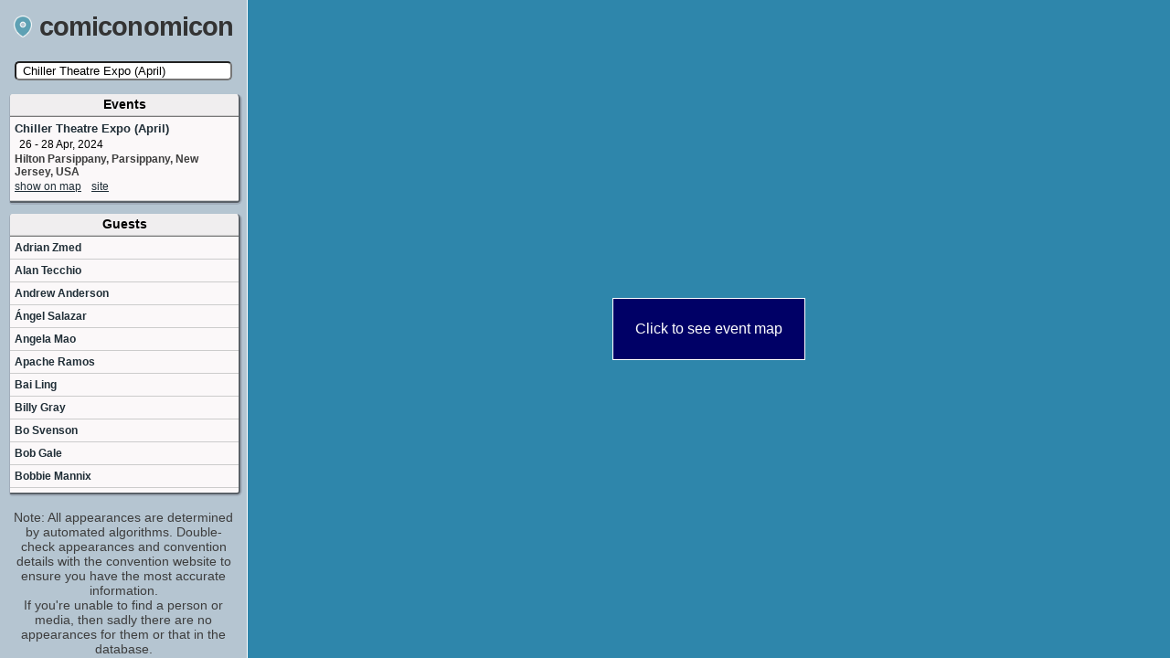

--- FILE ---
content_type: text/html; charset=utf-8
request_url: https://comiconomicon.com/event/33324/Chiller_Theatre_Expo_April_
body_size: 16735
content:
<!DOCTYPE html>
<!--
Hello! If you're interested in this site, please,
contact me! There's a link in the bottom of the page.
-->
<html lang="en">
    <head>
		<script async src="https://www.googletagmanager.com/gtag/js?id=UA-156622902-1"></script><script>window.dataLayer = window.dataLayer || [];function gtag(){dataLayer.push(arguments);}gtag('js', new Date());gtag('config', 'UA-156622902-1');</script>
		<meta http-equiv="Cache-control" content="private">
		<meta name="viewport" content="width=device-width, initial-scale=1">
		<link rel="canonical" href="https://comiconomicon.com/event/33324/Chiller_Theatre_Expo_April_" />
<meta property="og:url" content="https://comiconomicon.com/event/33324/Chiller_Theatre_Expo_April_" />
<link rel="preconnect" href="https://fonts.googleapis.com">
<meta name="Description" content="Guests include Adrian Zmed, Alan Tecchio, Andrew Anderson, Ángel Salazar, Angela Mao, Apache Ramos, Bai Ling, Billy Gray, Bo Svenson, Bob Gale, Bobbie Mannix, Brande Roderick, Brian Tyler, Bruce McGill, Butch Patrick, Carole Demas, Charles Rosenay, Charo, Chris Kattan, Chuck Zito, Cindy Weintraub, Craig R. Baxley, Cybill Shepherd, Danielle Brisebois, David Harris, David Proval, Deana Demko, Deborah Tranelli, Deborah Van Valkenburgh, Don Jamieson, Dorsey Wright, Dustin Warburton, Dylan McDermott, Eddie Earl Hatch, Edward X. Young, Eric Freeman, Federico Castelluccio, Fernando Castillo, Frank White, Fred Dryer, Fred Williamson, Gary Sohmers, Geri Reischl, Griffin Dunne, Helen Slater, Howie Weed, Inna Korobkina, James Tolkan, Jenilee Harrison, Joel Weiss, John Kapelos, Konrad Sheehan, Kristy Swanson, Lauren Chapin, Lawrence Hilton-Jacobs, Lee Ving, Lisa Langlois, Lisa Petrucci, Lita Ford, Marcus Boas, Michael Beck, Michael Strider, Nicholas D. Riccio, Pat Priest, Paula Janis, Pete Jacelone, Ric Frane...">
<meta name="theme-color" content="#A2AEBB">
<meta property="fp:app_id" content="626020424874075" />

<!-- OG tags -->
<meta property="og:title" content="Chiller Theatre Expo (April) Guest List - comiconomicon" />
<meta property="og:site_name" content="comiconomicon" />
<meta property="og:description" content="Guests include Adrian Zmed, Alan Tecchio, Andrew Anderson, Ángel Salazar, Angela Mao, Apache Ramos, Bai Ling, Billy Gray, Bo Svenson, Bob Gale, Bobbie Mannix, Brande Roderick, Brian Tyler, Bruce McGill, Butch Patrick, Carole Demas, Charles Rosenay, Charo, Chris Kattan, Chuck Zito, Cindy Weintraub, Craig R. Baxley, Cybill Shepherd, Danielle Brisebois, David Harris, David Proval, Deana Demko, Deborah Tranelli, Deborah Van Valkenburgh, Don Jamieson, Dorsey Wright, Dustin Warburton, Dylan McDermott, Eddie Earl Hatch, Edward X. Young, Eric Freeman, Federico Castelluccio, Fernando Castillo, Frank White, Fred Dryer, Fred Williamson, Gary Sohmers, Geri Reischl, Griffin Dunne, Helen Slater, Howie Weed, Inna Korobkina, James Tolkan, Jenilee Harrison, Joel Weiss, John Kapelos, Konrad Sheehan, Kristy Swanson, Lauren Chapin, Lawrence Hilton-Jacobs, Lee Ving, Lisa Langlois, Lisa Petrucci, Lita Ford, Marcus Boas, Michael Beck, Michael Strider, Nicholas D. Riccio, Pat Priest, Paula Janis, Pete Jacelone, Ric Frane..." />
<meta property="og:image" content="https://comiconomicon.com/images/social-image.jpg" />
<meta property="og:url" content="https://comiconomicon.com/event/33324/Chiller_Theatre_Expo_April_" />

<!-- Twitter tags -->
<meta name="twitter:card" content="summary_large_image">
<meta name="twitter:site" content="comiconomicon">
<meta name="twitter:creator" content="@comiconomicon">
		
        <title>Chiller Theatre Expo (April) Guest List - comiconomicon</title>
        <meta property="og:title" content="Chiller Theatre Expo (April) Guest List - comiconomicon" />
		<link rel="shortcut icon" type="image/x-icon" href="/favicon.ico"/>
        <style type="text/css">.paletteviewer{color:#b5c5d1;color:#989596;color:#a2aebb;color:#ffba08;color:#a50000;color:#00a500;color:#003399}body{background-color:#b5c5d1;color:#3d3d3d;font-family:arial;width:100%;height:100%;margin:0}html{width:100%;height:100%}.searchoptions{position:absolute;top:0;left:0;width:100%;height:100%}.logocontainer{margin:auto;text-align:center}.logocontainer a{font-weight:bold;letter-spacing:-0.03em;color:#333;text-decoration:none}.logocontainer a:hover{text-decoration:underline;cursor:pointer}.preload .logocontainer a{cursor:default}.preload .logocontainer a:hover{text-decoration:none}.logocontainer .markerlogo{height:24px;width:20px;margin-bottom:-2px;margin-right:8px}.searchboxcontainer{padding:5px 0;margin:auto;text-align:center}#welcome{display:block;margin:0 auto auto auto;width:100%;max-width:400px;font-size:13px;height:0;overflow:hidden}.searchlabel{display:block;padding:5px 0}#searchbox{width:98%;border-radius:5px;text-indent:5px;max-width:400px}#searchbox:focus{outline:none}#searchbox.ui-autocomplete-loading, #searchbox.loading{color:#666;background-color:#ddd;background-image:url(/images/searchspinner.svg);background-repeat:no-repeat;background-position:right center;background-size:20px 20px}.autocompleteresult{position:relative;border-bottom:1px solid #000;font-size:11px;padding:2px;cursor:pointer}div.universename, div.guestname, div.eventname, div.videomedianame{padding-right:5px;display:inline-block;font-weight:bold;padding-right:5px;overflow-wrap:break-word;word-wrap:break-word;-ms-word-break:break-all;word-break:break-all;word-break:break-word;-ms-hyphens:auto;-moz-hyphens:auto;-webkit-hyphens:auto;hyphens:auto}.ui-autocomplete{z-index:1002 !important;max-width:400px;max-height:calc(100% - 140px);overflow:auto}.ui-autocomplete div.universename{color:#202e37}.ui-autocomplete div.guestname{color:#157719}.ui-autocomplete div.eventname{color:#2e86ab}.ui-autocomplete div.videomedianame{color:#a50000}.ui-autocomplete div.state{font-weight:bold;color:#c90}.ui-autocomplete div.tag{font-weight:bold;color:#c09}.ui-autocomplete div.universedescription, .ui-autocomplete div.actordescription, .ui-autocomplete div.metatext, .ui-autocomplete div.eventdate, .ui-autocomplete div.actorappearances, .ui-autocomplete div.universeappearances, .ui-autocomplete div.state, .ui-autocomplete div.stateevents{display:inline-block;padding-right:5px}.ui-state-active, .ui-widget-content .ui-state-active, .ui-widget-header .ui-state-active, a.ui-button:active, .ui-button:active, .ui-state-active.ui-button:hover{border:0 !important;color:inherit !important;font-weight:inherit !important;margin:inherit !important;background-color:#dfdfdf !important}.autocompleteresultcontent{position:relative;top:0;left:0;width:100%}.ui-menu .ui-menu-item{overflow:hidden}.sidebarsearchsection{display:inline-block;font-size:12px;background-color:transparent;margin:10px 20px 0 20px;vertical-align:top}.sidebarsearchsection a:hover{color:#a50000 !important}.sidebarsearchsection .legend{color:#000;text-align:center;cursor:pointer;font-size:12px;display:block;line-height:7em;background-repeat:no-repeat;background-size:30px 30px;background-position:center top}.sidebarsearchsection.videomediasection .legend{background-image:url(/images/film-roll.svg)}.sidebarsearchsection.castsection .legend{background-image:url(/images/avatar.svg)}.sidebarsearchsection.crewsection .legend{background-image:url(/images/multiple-users-silhouette.svg)}.sidebarsearchsection.eventsection .legend{background-image:url(/images/calendar-with-a-clock-time-tools.svg)}.sidebarsearchsection.rolesection .legend{background-image:url(/images/theatre.svg)}.sidebarsearchsection .searchresults{margin:0;text-align:left;position:absolute;top:140px;left:0;width:100%;height:calc(100% - 140px);overflow-y:auto;background-color:#fbf8f9;z-index:1002;display:none}.sidebarsearchsection .searchresults.expanded{display:block}.sidebarsearchsection .searchresult{padding:8px;border-bottom:1px solid #ccc}.sidebarsearchsection .searchresult .eventname, .sidebarsearchsection .searchresult .videomedianame, .sidebarsearchsection .searchresult .guestname{display:inline-block;padding-bottom:1px;cursor:pointer;color:#202e37;font-weight:bold;font-size:14px;text-decoration:none;margin-bottom:2px;padding-right:5px}.sidebarsearchsection .searchresult .newappearances{color:#a50000;font-weight:bold;display:inline-block;padding-left:3px}.sidebarsearchsection .searchresult.hasnewappearances{background-color:#eef}.sidebarsearchsection .searchresult .eventlinks{font-size:12px;padding-bottom:3px}.sidebarsearchsection .searchresult .upcomingappearancesdropdowntrigger{padding-right:4px}.sidebarsearchsection .searchresult .eventlinks .showlocationlink, .sidebarsearchsection .searchresult .eventlinks .eventsitelink{cursor:pointer;font-size:12px;padding-bottom:3px;padding-right:8px;color:#202e37}.sidebarsearchsection .searchresult .metatext, .sidebarsearchsection .searchresult .eventdate, .sidebarsearchsection .searchresult .rolevideomedianame{font-size:12px;padding-bottom:2px;color:#000;text-decoration:none;display:inline-block;padding-left:5px}.sidebarsearchsection .searchresult .eventlocation, .sidebarsearchsection .searchresult .rolemetatext{font-size:12px;font-weight:bold;padding-bottom:2px}.sidebarsearchsection .rolesearchresults .searchresult .role{font-weight:bold}.sidebarsearchsection .searchresult .guestroles{font-size:12px;padding-bottom:2px}.sidebarsearchsection .guestvideomedialist{padding-bottom:2px}.sidebarsearchsection .guestvideomedialist .guestvideomedia{color:#000;display:block;font-size:12px;font-weight:bold;text-decoration:none}.sidebarsearchsection .searchresult.eventsearchresult.promoted{background-color:#ccf}.sidebarsearchsection .searchresult.eventsearchresult.promoted .eventname{color:#336;font-size:18px}.sidebarsearchsection .searchresult.eventsearchresult.promoted .eventdate{font-size:16px;padding-bottom:2px;color:#000;text-decoration:none;display:inline-block;padding-left:5px}.sidebarsearchsection .searchresult.eventsearchresult.promoted .eventlocation{font-size:12px}.sidebarsearchsection .searchresult.eventsearchresult.promoted .eventlinks{font-size:11px}.sidebarsearchsection .searchresult.eventsearchresult.promoted .eventlinks .showlocationlink, .sidebarsearchsection .searchresult.eventsearchresult.promoted .eventlinks .eventsitelink{font-size:11px}#map{background-color:#2e86ab;position:absolute;top:140px;right:0;bottom:0;left:0;border-top:1px solid #fff;display:flex;align-items:center}.infowindow{color:#000}.infowindowheader{padding-top:12px;font-size:16px;font-weight:bold}.infowindowevent{padding:8px 0}.infowindow .locationsearchstring{font-weight:bold;color:#a50000}.infowindow .eventurl{color:#2e86ab;display:inline-block;font-size:12px;padding-left:5px}.infowindow .guestlist{padding:5px 0 10px 0}.infowindow .guestlist .eventguest{color:#202e37;font-size:10px;text-decoration:none;font-weight:bold;display:block}.infowindow .guestlist .infowindoweventlink{font-size:10px;display:block;color:#202e37}.guestappearancesection > a{font-size:12px;color:#202e37;font-weight:bold}.taggedguestappearancesection{padding:2px 0 4px}.taggedguestappearancesection > a{font-size:12px;font-weight:bold}span.noappearances, span.noappearances:hover{color:#666 !important;font-style:italic;cursor:default;font-size:12px}.guestappearancelist{padding-top:4px;font-size:12px;display:none}.guestevent{color:#202e37;text-decoration:none;display:inline-block;padding-right:5px}.taggedeventguest{color:#202e37;text-decoration:none;font-size:0.8rem;display:block;padding:3px 0 3px 4px}.taggedeventappearances{font-size:0.9rem;padding-bottom:4px;display:block}.taggedappearancesdropdowntrigger{color:#369}.eventanchor{position:absolute;top:-20px}.eventguest{color:#202e37;text-decoration:none;font-weight:bold;display:block}#contactlink{position:absolute;font-size:14px;top:150px;right:5px;font-family:Arial;font-weight:bold;text-decoration:underline;color:#333;z-index:1000;background-color:rgba(255, 255, 255, 0.3);padding:3px;border-radius:3px}#contactlink:hover{color:#a50000 !important}.locations{display:none}.searchoptions.preload{height:auto;border-right:none}#welcome.preload{height:auto;margin-top:20px}#map.preload{display:none}#contactlink.preload{position:relative;top:auto;right:auto;display:block;font-size:16px;font-family:Arial;font-weight:bold;text-decoration:underline;padding-top:20px;color:#333}.toplists{display:none}.toplists.preload{display:flex;flex-direction:row;flex-wrap:wrap;justify-content:space-evenly;align-items:stretch;max-width:1000px;margin:auto}.toplist .seeall{color:#336;font-size:0.8em;font-weight:bold;display:block;background-color:#f0eeef;padding:8px;border-top:2px groove #ccc}.toplist{margin:16px 0;display:block;width:400px;background-color:#fbf8f9;border-right:4px groove #a2aebb;border-bottom:4px groove #a2aebb;border-left:1px solid #a2aebb;border-radius:4px 6px 6px 4px;max-width:100%;overflow:hidden}.toplist.wide{width:600px}.toplist h2{font-size:16px;margin:0;padding:6px;background-color:#f0eeef;border-bottom:2px ridge #ccc}.toplist h2.featured{background-color:#333;color:#fff;font-weight:normal}.toplist ol{columns:2;-moz-columns:2;-webkit-columns:2;text-align:left}.toplist li{max-width:calc(100% - 40px);font-size:12px;padding-bottom:5px;break-inside:avoid}.toplist li .clickredirect{color:#039;font-weight:bold;text-decoration:none}.toplist li .clickredirect:hover{text-decoration:underline}.toplist li .meta{color:#00a500;font-size:0.9em}.toplist li .meta.noappearances{color:#999;font-size:0.9em;font-style:italic}.topuniversemeta{font-size:0.8em;margin-top:2px;margin-bottom:4px}#disclaimer{padding:15px;display:none;margin:auto;text-align:center;font-size:14px;max-width:400px}#disclaimer .preload{display:block}#updates{font-size:12px;margin-top:20px;display:none}#updates.preload{display:block}#updates .update .date{font-weight:bold}#updates .update .clickredirect{font-weight:bold;text-decoration:none}#updates .update:hover .clickredirect{text-decoration:underline}.guestnoappearances{background-color:#fbf8f9;border-right:4px groove #a2aebb;border-bottom:4px groove #a2aebb;border-left:1px solid #a2aebb;border-radius:4px 6px 6px 4px;display:block;padding:10px;font-size:12px;font-weight:bold;position:fixed;top:140px;z-index:1001;width:calc(100% - 25px)}.contactlink{text-decoration:underline;cursor:pointer}.mapmessage{margin:auto;padding:24px;background-color:#000066;color:#fff;border:1px solid #fff;cursor:default}.toplist.stateslist{height:460px}.statelist{display:flex;gap:8px;flex-wrap:wrap;padding:8px;font-weight:bold;justify-content:center}.statelist a{text-decoration:none;font-size:12px;color:#039;padding:4px 0;min-width:48px}.rainbow{font-family:sans-serif;background:linear-gradient( to right, #ef5350, #f48fb1, #7e57c2, #2196f3, #26c6da, #43a047, #eeff41, #f9a825, #ff5722 );-webkit-background-clip:text;-webkit-text-fill-color:transparent;font-weight:bold}.error{position:absolute;top:120px;background-color:#c99;margin:0 auto;height:40px;min-width:500px;display:flex;justify-content:space-between;left:50%;transform:translateX(-50%);align-items:center;border:1px solid black;padding:0 16px}.error button{background-color:transparent;border:none;cursor:pointer;padding:8px}@media only screen and (min-width:768px){#disclaimer{display:block}.searchoptions{width:270px;overflow:auto}.logocontainer{margin:10px auto;text-align:center}.logocontainer a{font-size:0.9em}.preload .logocontainer a{font-size:1.5em}.preload .logocontainer .markerlogo{height:38px;width:32px}#searchbox{width:230px}.sidebarsearchsection{text-align:left;background-color:#fbf8f9;border-right:4px groove #a2aebb;border-bottom:4px groove #a2aebb;border-left:1px solid #a2aebb;border-radius:4px 6px 6px 4px;margin:10px 0 0 10px;overflow:hidden;max-width:250px;vertical-align:inherit;display:block}.sidebarsearchsection .searchresults.collapsed{display:block;overflow:hidden;height:0}.sidebarsearchsection .searchresults.expanded{display:block;height:auto;max-height:none;padding:0}.sidebarsearchsection .legend{background-color:#f0eeef;background-image:none !important;font-weight:bold;cursor:n-resize;border-bottom:2px ridge #ccc;font-size:14px;font-family:Arial;line-height:23px;position:relative;width:100%}.sidebarsearchsection .searchresults{overflow:auto;height:auto;max-height:280px;position:static;top:auto;left:auto;display:block}.sidebarsearchsection .searchresults.expanded{max-height:none;overflow:visible;display:block}.sidebarsearchsection .searchresult{padding:5px;position:relative}.sidebarsearchsection .searchresult.noappearances{font-style:italic;color:#666}.sidebarsearchsection .searchresult .eventname, .sidebarsearchsection .searchresult .videomedianame, .sidebarsearchsection .searchresult .guestname{font-size:13px}.sidebarsearchsection .searchresult .metatext, .sidebarsearchsection .searchresult .eventdate, .sidebarsearchsection .searchresult .rolevideomedianame{font-size:12px;font-weight:inherit;display:block}#map{top:0;left:270px;height:100%;border-left:1px solid #fff;border-top:none}#contactlink{position:static;display:block;top:auto;right:auto;font-size:16px;padding-top:20px;background-color:unset}.searchoptions.preload{width:100%;border:none;overflow:initial}#searchbox.preload{width:400px}.guestnoappearances{max-width:230px;margin-left:10px;position:static;top:auto;z-index:auto;width:230px;margin-top:20px}}#contactform{position:fixed;width:300px;background-color:#a2aebb;bottom:0px;right:10px;border-top:2px outset #f0eeef;border-left:2px outset #f0eeef;border-right:2px outset #f0eeef;max-height:500px;min-height:300px;overflow:hidden;z-index:1000}#contactform.hidden{height:0;padding:0;border-top:none;min-height:unset}#contactform .contactformcontent{width:300px;overflow:auto;max-height:470px;min-height:270px}#contactform .contactformsubjectrow{font-size:16px;font-weight:bold;border-bottom:2px solid #f0eeef;padding:3px}#contactform .contactformsubjectrow .contactformlabel{font-size:13px;font-family:Arial;display:inline-block}#contactform .contactformsubjectrow #contactformsubject{width:100%}#contactform .requiredfieldsmessage{font-size:11px;padding:3px}#contactform .contactformrow{display:none;height:0;padding:3px}#contactform .contactformrow.show{display:block;height:auto}#contactform .contactformrow .contactformfieldwrapper{display:inline-block;width:100%}#contactform .contactformrow .contactformfieldwrapper .contactformfield{width:98%}#contactform .contactformrow .contactformfieldwrapper .contactformfield.required{background-color:#ffffcf}#contactform .contactformrow .contactformfieldwrapper .contactformfield.required.error, #contactform .contactformrow .contactformfieldwrapper .contactformfield.required.error::placeholder{color:#F00}#contactform .contactformrow .contactformfieldwrapper input.contactformfield.halfinput{width:50%}#contactform .contactformrow .contactformfieldwrapper textarea.contactformfield{height:150px;resize:none;font-family:arial}#contactform .contactformrow .contactformfieldwrapper textarea.contactformfield.small{height:75px}#contactform .contactformrow .contactformfieldwrapper .miniblurb{font-size:12px}#contactform .contactformrow .contactformfieldwrapper .guestlist .guestlistentry, #contactform .contactformrow .contactformfieldwrapper .videomedialist .videomediaentry{width:100%;background-color:#f0eeef;margin-top:5px;font-size:10px;border-left:5px solid #a2aebb;padding:3px;border-right:5px solid #a2aebb;box-sizing:border-box;position:relative}#contactform .contactformrow .contactformfieldwrapper .videomedialist .videomediaentry .videomedialistname{font-weight:bold;display:inline-block}#contactform .contactformrow .contactformfieldwrapper .videomedialist .videomediaentry .metatext{display:inline-block}#contactform .contactformrow .contactformfieldwrapper .blankplaceholder{display:none}#contactform .contactformrow .contactformfieldwrapper .guestlist .guestlistentry .guestlistdelete, #contactform .contactformrow .contactformfieldwrapper .videomedialist .videomediaentry .videomediadelete{width:14px;height:15px;position:absolute;top:2px;right:2px;cursor:pointer;background-repeat:no-repeat;background-size:14px 15px}#contactform .contactformsubmitrow{width:100%}#contactform .contactformsubmitrow #contactsubmit{width:70%;height:30px}#contactform .contactformsubmitrow #contactcancel{width:30%;height:30px}#contactform .contactformconfirmationrow{height:0;width:100%;overflow:hidden;position:absolute;top:0;left:0;background-color:#f0eeef;text-align:center;line-height:50%;font-weight:bold;font-size:20px;padding-top:0;font-family:Arial}#contactform .contactformconfirmationrow.show{height:100%;padding-top:50%;width:98%}.contactformautocomplete .guestname{font-size:12px;width:100%}.contactformautocomplete .guestname.ui-state-active{font-weight:bold !important}/*! jQuery UI - v1.13.2 - 2023-03-22
* http://jqueryui.com
* Includes: draggable.css, core.css, autocomplete.css, menu.css, theme.css
* To view and modify this theme, visit http://jqueryui.com/themeroller/?scope=&folderName=base&cornerRadiusShadow=8px&offsetLeftShadow=0px&offsetTopShadow=0px&thicknessShadow=5px&opacityShadow=30&bgImgOpacityShadow=0&bgTextureShadow=flat&bgColorShadow=666666&opacityOverlay=30&bgImgOpacityOverlay=0&bgTextureOverlay=flat&bgColorOverlay=aaaaaa&iconColorError=cc0000&fcError=5f3f3f&borderColorError=f1a899&bgTextureError=flat&bgColorError=fddfdf&iconColorHighlight=777620&fcHighlight=777620&borderColorHighlight=dad55e&bgTextureHighlight=flat&bgColorHighlight=fffa90&iconColorActive=ffffff&fcActive=ffffff&borderColorActive=003eff&bgTextureActive=flat&bgColorActive=007fff&iconColorHover=555555&fcHover=2b2b2b&borderColorHover=cccccc&bgTextureHover=flat&bgColorHover=ededed&iconColorDefault=777777&fcDefault=454545&borderColorDefault=c5c5c5&bgTextureDefault=flat&bgColorDefault=f6f6f6&iconColorContent=444444&fcContent=333333&borderColorContent=dddddd&bgTextureContent=flat&bgColorContent=ffffff&iconColorHeader=444444&fcHeader=333333&borderColorHeader=dddddd&bgTextureHeader=flat&bgColorHeader=e9e9e9&cornerRadius=3px&fwDefault=normal&fsDefault=1em&ffDefault=Arial%2CHelvetica%2Csans-serif
* Copyright jQuery Foundation and other contributors; Licensed MIT */

.ui-draggable-handle{-ms-touch-action:none;touch-action:none}.ui-helper-hidden{display:none}.ui-helper-hidden-accessible{border:0;clip:rect(0 0 0 0);height:1px;margin:-1px;overflow:hidden;padding:0;position:absolute;width:1px}.ui-helper-reset{margin:0;padding:0;border:0;outline:0;line-height:1.3;text-decoration:none;font-size:100%;list-style:none}.ui-helper-clearfix:before,.ui-helper-clearfix:after{content:"";display:table;border-collapse:collapse}.ui-helper-clearfix:after{clear:both}.ui-helper-zfix{width:100%;height:100%;top:0;left:0;position:absolute;opacity:0;-ms-filter:"alpha(opacity=0)"}.ui-front{z-index:100}.ui-state-disabled{cursor:default!important;pointer-events:none}.ui-icon{display:inline-block;vertical-align:middle;margin-top:-.25em;position:relative;text-indent:-99999px;overflow:hidden;background-repeat:no-repeat}.ui-widget-icon-block{left:50%;margin-left:-8px;display:block}.ui-widget-overlay{position:fixed;top:0;left:0;width:100%;height:100%}.ui-autocomplete{position:absolute;top:0;left:0;cursor:default}.ui-menu{list-style:none;padding:0;margin:0;display:block;outline:0}.ui-menu .ui-menu{position:absolute}.ui-menu .ui-menu-item{margin:0;cursor:pointer;list-style-image:url("[data-uri]")}.ui-menu .ui-menu-item-wrapper{position:relative;padding:3px 1em 3px .4em}.ui-menu .ui-menu-divider{margin:5px 0;height:0;font-size:0;line-height:0;border-width:1px 0 0 0}.ui-menu .ui-state-focus,.ui-menu .ui-state-active{margin:-1px}.ui-menu-icons{position:relative}.ui-menu-icons .ui-menu-item-wrapper{padding-left:2em}.ui-menu .ui-icon{position:absolute;top:0;bottom:0;left:.2em;margin:auto 0}.ui-menu .ui-menu-icon{left:auto;right:0}.ui-widget{font-family:Arial,Helvetica,sans-serif;font-size:1em}.ui-widget .ui-widget{font-size:1em}.ui-widget input,.ui-widget select,.ui-widget textarea,.ui-widget button{font-family:Arial,Helvetica,sans-serif;font-size:1em}.ui-widget.ui-widget-content{border:1px solid #c5c5c5}.ui-widget-content{border:1px solid #ddd;background:#fff;color:#333}.ui-widget-content a{color:#333}.ui-widget-header{border:1px solid #ddd;background:#e9e9e9;color:#333;font-weight:bold}.ui-widget-header a{color:#333}.ui-state-default,.ui-widget-content .ui-state-default,.ui-widget-header .ui-state-default,.ui-button,html .ui-button.ui-state-disabled:hover,html .ui-button.ui-state-disabled:active{border:1px solid #c5c5c5;background:#f6f6f6;font-weight:normal;color:#454545}.ui-state-default a,.ui-state-default a:link,.ui-state-default a:visited,a.ui-button,a:link.ui-button,a:visited.ui-button,.ui-button{color:#454545;text-decoration:none}.ui-state-hover,.ui-widget-content .ui-state-hover,.ui-widget-header .ui-state-hover,.ui-state-focus,.ui-widget-content .ui-state-focus,.ui-widget-header .ui-state-focus,.ui-button:hover,.ui-button:focus{border:1px solid #ccc;background:#ededed;font-weight:normal;color:#2b2b2b}.ui-state-hover a,.ui-state-hover a:hover,.ui-state-hover a:link,.ui-state-hover a:visited,.ui-state-focus a,.ui-state-focus a:hover,.ui-state-focus a:link,.ui-state-focus a:visited,a.ui-button:hover,a.ui-button:focus{color:#2b2b2b;text-decoration:none}.ui-visual-focus{box-shadow:0 0 3px 1px rgb(94,158,214)}.ui-state-active,.ui-widget-content .ui-state-active,.ui-widget-header .ui-state-active,a.ui-button:active,.ui-button:active,.ui-button.ui-state-active:hover{border:1px solid #003eff;background:#007fff;font-weight:normal;color:#fff}.ui-icon-background,.ui-state-active .ui-icon-background{border:#003eff;background-color:#fff}.ui-state-active a,.ui-state-active a:link,.ui-state-active a:visited{color:#fff;text-decoration:none}.ui-state-highlight,.ui-widget-content .ui-state-highlight,.ui-widget-header .ui-state-highlight{border:1px solid #dad55e;background:#fffa90;color:#777620}.ui-state-checked{border:1px solid #dad55e;background:#fffa90}.ui-state-highlight a,.ui-widget-content .ui-state-highlight a,.ui-widget-header .ui-state-highlight a{color:#777620}.ui-state-error,.ui-widget-content .ui-state-error,.ui-widget-header .ui-state-error{border:1px solid #f1a899;background:#fddfdf;color:#5f3f3f}.ui-state-error a,.ui-widget-content .ui-state-error a,.ui-widget-header .ui-state-error a{color:#5f3f3f}.ui-state-error-text,.ui-widget-content .ui-state-error-text,.ui-widget-header .ui-state-error-text{color:#5f3f3f}.ui-priority-primary,.ui-widget-content .ui-priority-primary,.ui-widget-header .ui-priority-primary{font-weight:bold}.ui-priority-secondary,.ui-widget-content .ui-priority-secondary,.ui-widget-header .ui-priority-secondary{opacity:.7;-ms-filter:"alpha(opacity=70)";font-weight:normal}.ui-state-disabled,.ui-widget-content .ui-state-disabled,.ui-widget-header .ui-state-disabled{opacity:.35;-ms-filter:"alpha(opacity=35)";background-image:none}.ui-state-disabled .ui-icon{-ms-filter:"alpha(opacity=35)"}.ui-icon{width:16px;height:16px}.ui-icon,.ui-widget-content .ui-icon{background-image:url("images/ui-icons_444444_256x240.png")}.ui-widget-header .ui-icon{background-image:url("images/ui-icons_444444_256x240.png")}.ui-state-hover .ui-icon,.ui-state-focus .ui-icon,.ui-button:hover .ui-icon,.ui-button:focus .ui-icon{background-image:url("images/ui-icons_555555_256x240.png")}.ui-state-active .ui-icon,.ui-button:active .ui-icon{background-image:url("images/ui-icons_ffffff_256x240.png")}.ui-state-highlight .ui-icon,.ui-button .ui-state-highlight.ui-icon{background-image:url("images/ui-icons_777620_256x240.png")}.ui-state-error .ui-icon,.ui-state-error-text .ui-icon{background-image:url("images/ui-icons_cc0000_256x240.png")}.ui-button .ui-icon{background-image:url("images/ui-icons_777777_256x240.png")}.ui-icon-blank.ui-icon-blank.ui-icon-blank{background-image:none}.ui-icon-caret-1-n{background-position:0 0}.ui-icon-caret-1-ne{background-position:-16px 0}.ui-icon-caret-1-e{background-position:-32px 0}.ui-icon-caret-1-se{background-position:-48px 0}.ui-icon-caret-1-s{background-position:-65px 0}.ui-icon-caret-1-sw{background-position:-80px 0}.ui-icon-caret-1-w{background-position:-96px 0}.ui-icon-caret-1-nw{background-position:-112px 0}.ui-icon-caret-2-n-s{background-position:-128px 0}.ui-icon-caret-2-e-w{background-position:-144px 0}.ui-icon-triangle-1-n{background-position:0 -16px}.ui-icon-triangle-1-ne{background-position:-16px -16px}.ui-icon-triangle-1-e{background-position:-32px -16px}.ui-icon-triangle-1-se{background-position:-48px -16px}.ui-icon-triangle-1-s{background-position:-65px -16px}.ui-icon-triangle-1-sw{background-position:-80px -16px}.ui-icon-triangle-1-w{background-position:-96px -16px}.ui-icon-triangle-1-nw{background-position:-112px -16px}.ui-icon-triangle-2-n-s{background-position:-128px -16px}.ui-icon-triangle-2-e-w{background-position:-144px -16px}.ui-icon-arrow-1-n{background-position:0 -32px}.ui-icon-arrow-1-ne{background-position:-16px -32px}.ui-icon-arrow-1-e{background-position:-32px -32px}.ui-icon-arrow-1-se{background-position:-48px -32px}.ui-icon-arrow-1-s{background-position:-65px -32px}.ui-icon-arrow-1-sw{background-position:-80px -32px}.ui-icon-arrow-1-w{background-position:-96px -32px}.ui-icon-arrow-1-nw{background-position:-112px -32px}.ui-icon-arrow-2-n-s{background-position:-128px -32px}.ui-icon-arrow-2-ne-sw{background-position:-144px -32px}.ui-icon-arrow-2-e-w{background-position:-160px -32px}.ui-icon-arrow-2-se-nw{background-position:-176px -32px}.ui-icon-arrowstop-1-n{background-position:-192px -32px}.ui-icon-arrowstop-1-e{background-position:-208px -32px}.ui-icon-arrowstop-1-s{background-position:-224px -32px}.ui-icon-arrowstop-1-w{background-position:-240px -32px}.ui-icon-arrowthick-1-n{background-position:1px -48px}.ui-icon-arrowthick-1-ne{background-position:-16px -48px}.ui-icon-arrowthick-1-e{background-position:-32px -48px}.ui-icon-arrowthick-1-se{background-position:-48px -48px}.ui-icon-arrowthick-1-s{background-position:-64px -48px}.ui-icon-arrowthick-1-sw{background-position:-80px -48px}.ui-icon-arrowthick-1-w{background-position:-96px -48px}.ui-icon-arrowthick-1-nw{background-position:-112px -48px}.ui-icon-arrowthick-2-n-s{background-position:-128px -48px}.ui-icon-arrowthick-2-ne-sw{background-position:-144px -48px}.ui-icon-arrowthick-2-e-w{background-position:-160px -48px}.ui-icon-arrowthick-2-se-nw{background-position:-176px -48px}.ui-icon-arrowthickstop-1-n{background-position:-192px -48px}.ui-icon-arrowthickstop-1-e{background-position:-208px -48px}.ui-icon-arrowthickstop-1-s{background-position:-224px -48px}.ui-icon-arrowthickstop-1-w{background-position:-240px -48px}.ui-icon-arrowreturnthick-1-w{background-position:0 -64px}.ui-icon-arrowreturnthick-1-n{background-position:-16px -64px}.ui-icon-arrowreturnthick-1-e{background-position:-32px -64px}.ui-icon-arrowreturnthick-1-s{background-position:-48px -64px}.ui-icon-arrowreturn-1-w{background-position:-64px -64px}.ui-icon-arrowreturn-1-n{background-position:-80px -64px}.ui-icon-arrowreturn-1-e{background-position:-96px -64px}.ui-icon-arrowreturn-1-s{background-position:-112px -64px}.ui-icon-arrowrefresh-1-w{background-position:-128px -64px}.ui-icon-arrowrefresh-1-n{background-position:-144px -64px}.ui-icon-arrowrefresh-1-e{background-position:-160px -64px}.ui-icon-arrowrefresh-1-s{background-position:-176px -64px}.ui-icon-arrow-4{background-position:0 -80px}.ui-icon-arrow-4-diag{background-position:-16px -80px}.ui-icon-extlink{background-position:-32px -80px}.ui-icon-newwin{background-position:-48px -80px}.ui-icon-refresh{background-position:-64px -80px}.ui-icon-shuffle{background-position:-80px -80px}.ui-icon-transfer-e-w{background-position:-96px -80px}.ui-icon-transferthick-e-w{background-position:-112px -80px}.ui-icon-folder-collapsed{background-position:0 -96px}.ui-icon-folder-open{background-position:-16px -96px}.ui-icon-document{background-position:-32px -96px}.ui-icon-document-b{background-position:-48px -96px}.ui-icon-note{background-position:-64px -96px}.ui-icon-mail-closed{background-position:-80px -96px}.ui-icon-mail-open{background-position:-96px -96px}.ui-icon-suitcase{background-position:-112px -96px}.ui-icon-comment{background-position:-128px -96px}.ui-icon-person{background-position:-144px -96px}.ui-icon-print{background-position:-160px -96px}.ui-icon-trash{background-position:-176px -96px}.ui-icon-locked{background-position:-192px -96px}.ui-icon-unlocked{background-position:-208px -96px}.ui-icon-bookmark{background-position:-224px -96px}.ui-icon-tag{background-position:-240px -96px}.ui-icon-home{background-position:0 -112px}.ui-icon-flag{background-position:-16px -112px}.ui-icon-calendar{background-position:-32px -112px}.ui-icon-cart{background-position:-48px -112px}.ui-icon-pencil{background-position:-64px -112px}.ui-icon-clock{background-position:-80px -112px}.ui-icon-disk{background-position:-96px -112px}.ui-icon-calculator{background-position:-112px -112px}.ui-icon-zoomin{background-position:-128px -112px}.ui-icon-zoomout{background-position:-144px -112px}.ui-icon-search{background-position:-160px -112px}.ui-icon-wrench{background-position:-176px -112px}.ui-icon-gear{background-position:-192px -112px}.ui-icon-heart{background-position:-208px -112px}.ui-icon-star{background-position:-224px -112px}.ui-icon-link{background-position:-240px -112px}.ui-icon-cancel{background-position:0 -128px}.ui-icon-plus{background-position:-16px -128px}.ui-icon-plusthick{background-position:-32px -128px}.ui-icon-minus{background-position:-48px -128px}.ui-icon-minusthick{background-position:-64px -128px}.ui-icon-close{background-position:-80px -128px}.ui-icon-closethick{background-position:-96px -128px}.ui-icon-key{background-position:-112px -128px}.ui-icon-lightbulb{background-position:-128px -128px}.ui-icon-scissors{background-position:-144px -128px}.ui-icon-clipboard{background-position:-160px -128px}.ui-icon-copy{background-position:-176px -128px}.ui-icon-contact{background-position:-192px -128px}.ui-icon-image{background-position:-208px -128px}.ui-icon-video{background-position:-224px -128px}.ui-icon-script{background-position:-240px -128px}.ui-icon-alert{background-position:0 -144px}.ui-icon-info{background-position:-16px -144px}.ui-icon-notice{background-position:-32px -144px}.ui-icon-help{background-position:-48px -144px}.ui-icon-check{background-position:-64px -144px}.ui-icon-bullet{background-position:-80px -144px}.ui-icon-radio-on{background-position:-96px -144px}.ui-icon-radio-off{background-position:-112px -144px}.ui-icon-pin-w{background-position:-128px -144px}.ui-icon-pin-s{background-position:-144px -144px}.ui-icon-play{background-position:0 -160px}.ui-icon-pause{background-position:-16px -160px}.ui-icon-seek-next{background-position:-32px -160px}.ui-icon-seek-prev{background-position:-48px -160px}.ui-icon-seek-end{background-position:-64px -160px}.ui-icon-seek-start{background-position:-80px -160px}.ui-icon-seek-first{background-position:-80px -160px}.ui-icon-stop{background-position:-96px -160px}.ui-icon-eject{background-position:-112px -160px}.ui-icon-volume-off{background-position:-128px -160px}.ui-icon-volume-on{background-position:-144px -160px}.ui-icon-power{background-position:0 -176px}.ui-icon-signal-diag{background-position:-16px -176px}.ui-icon-signal{background-position:-32px -176px}.ui-icon-battery-0{background-position:-48px -176px}.ui-icon-battery-1{background-position:-64px -176px}.ui-icon-battery-2{background-position:-80px -176px}.ui-icon-battery-3{background-position:-96px -176px}.ui-icon-circle-plus{background-position:0 -192px}.ui-icon-circle-minus{background-position:-16px -192px}.ui-icon-circle-close{background-position:-32px -192px}.ui-icon-circle-triangle-e{background-position:-48px -192px}.ui-icon-circle-triangle-s{background-position:-64px -192px}.ui-icon-circle-triangle-w{background-position:-80px -192px}.ui-icon-circle-triangle-n{background-position:-96px -192px}.ui-icon-circle-arrow-e{background-position:-112px -192px}.ui-icon-circle-arrow-s{background-position:-128px -192px}.ui-icon-circle-arrow-w{background-position:-144px -192px}.ui-icon-circle-arrow-n{background-position:-160px -192px}.ui-icon-circle-zoomin{background-position:-176px -192px}.ui-icon-circle-zoomout{background-position:-192px -192px}.ui-icon-circle-check{background-position:-208px -192px}.ui-icon-circlesmall-plus{background-position:0 -208px}.ui-icon-circlesmall-minus{background-position:-16px -208px}.ui-icon-circlesmall-close{background-position:-32px -208px}.ui-icon-squaresmall-plus{background-position:-48px -208px}.ui-icon-squaresmall-minus{background-position:-64px -208px}.ui-icon-squaresmall-close{background-position:-80px -208px}.ui-icon-grip-dotted-vertical{background-position:0 -224px}.ui-icon-grip-dotted-horizontal{background-position:-16px -224px}.ui-icon-grip-solid-vertical{background-position:-32px -224px}.ui-icon-grip-solid-horizontal{background-position:-48px -224px}.ui-icon-gripsmall-diagonal-se{background-position:-64px -224px}.ui-icon-grip-diagonal-se{background-position:-80px -224px}.ui-corner-all,.ui-corner-top,.ui-corner-left,.ui-corner-tl{border-top-left-radius:3px}.ui-corner-all,.ui-corner-top,.ui-corner-right,.ui-corner-tr{border-top-right-radius:3px}.ui-corner-all,.ui-corner-bottom,.ui-corner-left,.ui-corner-bl{border-bottom-left-radius:3px}.ui-corner-all,.ui-corner-bottom,.ui-corner-right,.ui-corner-br{border-bottom-right-radius:3px}.ui-widget-overlay{background:#aaa;opacity:.3;-ms-filter:Alpha(Opacity=30)}.ui-widget-shadow{-webkit-box-shadow:0 0 5px #666;box-shadow:0 0 5px #666}</style><link rel="stylesheet" type="text/css" href="/css/thirdparty/leaflet/leaflet.css" /><link rel="stylesheet" type="text/css" href="/css/thirdparty/leaflet/maplibre.css" />
        <script type="text/javascript">var Index={constants:{loadAnimationTime:0},init:function(){$('body').delegate('.dropdowntrigger','click',function(e){Index.triggerDropDown(e)}).delegate('.sidebarsearchsection .legend','click',function(e){Index.collapseSearchSection(e)}).delegate('#contactlink, .contactlink','click',function(e){Contact.toggleContactForm();Contact.subjectChange()}).delegate('.locationlink, .guestevent','click',function(e){var t=$(e.currentTarget)
EventMap.popUpInfoWindow(t.data('locationid'));if(Index.isMobile()){t.closest('.sidebarsearchsection').find('.searchresults').removeClass('expanded')}}).delegate('.clickredirect','click',function(e){var href=$(e.currentTarget).attr('href');Index.loadResults(href).then(function(results){Index.renderSearchResults(results,href)});return false}).delegate('.dismisserror','click',function(e){$(e.currentTarget).parent().remove()}).delegate('#map','click',function(e){EventMap.handleMapClick(e)})
$("#searchbox").click(function(){if(!Index.isMobile()){this.select()}}).autocomplete({source:'/xhr/indexautocomplete.php',minLength:2,delay:500,autoFocus:true,select:function(event,ui){event.preventDefault();Index.loadResults(ui.item.url).then(function(results){Index.renderSearchResults(results,ui.item.url)});$('#searchbox').val(ui.item.name)},focus:function(event,ui){event.preventDefault()}}).focus().data("uiAutocomplete")._renderItem=function(ul,item){return $("<li class='autocompleteresult'>").data('item.autocomplete',item).html(item.html).addClass(item.type).appendTo(ul)};window.onpopstate=function(event){Index.renderSearchResults(event.state)};EventMap.renderLocations();Contact.init();if(window.location.pathname==='/'){window.history.replaceState({sidebar:$('#searchfields').html(),lastsearch:'',title:'',metadescription:'',},'',window.location.pathname)}
else{window.history.replaceState({sidebar:$('#searchfields').html(),lastsearch:$('#searchbox').val(),title:$('title').text().match(/^(.*)comiconomicon/),metadescription:$('meta[name="Description"]').attr('content'),},'',window.location.pathname)}},loadResults:function(href){return $.getJSON(href+'?json')},renderSearchResults:function(results,href){if(results&&results.lastsearch){$('.preload').switchClass('preload','postload',0)}
else{$('.postload').switchClass('postload','preload',0);$('.toplists').removeAttr('style')}
if(href&&results){window.history.pushState(results,results.lastsearch,href)}
if(results){$('#searchbox').removeClass('loading').val(results.lastsearch??'')}
if(results&&results.sidebar){$('#searchfields').html(results.sidebar)}
else{$('#searchfields').html('')}
Index.setPageTitle(results?.title);Index.setMetaDescription(results?.metadescription);Index.setCanonical(window.location.href);EventMap.renderLocations();Index.track("pageview",window.location.pathname)},setCanonical:(url)=>{$('link[rel="canonical"]').attr('href',url);$('meta[property="og:url"]').attr('content',url)},setMetaDescription:(metadescription)=>{$('meta[name="Description"], meta[property="og:description"]').attr('content',metadescription||'Cast and crew appearances at pop culture and comic conventions from your favorite TV shows, movies, and story universes.')},setPageTitle:function(title){const fullTitle=(title||'')+'comiconomicon - Find your favorite actors at conventions near you!';$('title').text(fullTitle);$('meta[property="og:title"]').attr('content',fullTitle)},triggerDropDown:function(e){$(e.currentTarget).nextAll('.dropdowntarget').first().slideToggle(200)},collapseSearchSection:function(e){var fieldset=$(e.currentTarget).closest('.sidebarsearchsection').find('.searchresults');if(fieldset.hasClass('collapsed')){fieldset.switchClass('collapsed','expanded',Index.constants.loadAnimationTime,'swing')}
else if(fieldset.hasClass('expanded')){fieldset.removeClass('expanded',Index.constants.loadAnimationTime,'swing')}
else{if(Index.isMobile()){$('.sidebarsearchsection .searchresults.expanded').removeClass('expanded')}
fieldset.addClass(Index.isMobile()?'expanded':'collapsed',Index.constants.loadAnimationTime,'swing')}},isMobile:function(){return $(window).width()<768},track:function(action,args){if("gtag"in window){gtag('event',action,args)}}};function defer(method){if(window.jQuery&&(window.google||window.L)){method()}else{setTimeout(function(){defer(method)},10)}}
defer(function(){$(document).ready(function(){console.log("Hi! If you're interested in this project at all, I'd love to talk to you. Click the Contact Me link in the bottom!");Index.init()})});var Contact={validators:{guestListValidator:function(){var entrycount=$('#contactform .guestlist .guestlistentry').length;$('#contactform-guestlist').toggleClass('error',!entrycount);return!!entrycount}},init:function(){$('#contactform').delegate('#contactformsubject','change',function(){Contact.subjectChange()}).delegate('#contactcancel','click',function(){Contact.toggleContactForm()}).delegate('#contactsubmit','click',function(){Contact.submitContactForm()}).delegate('.guestlistdelete','click',function(e){$(e.currentTarget).closest('.guestlistentry').remove()}).delegate('.videomediadelete','click',function(e){$(e.currentTarget).closest('.videomediaentry').remove()});$("#contactform-eventautocomplete").autocomplete({source:'/xhr/contactform/eventsearch.php',minLength:2,delay:500,autoFocus:true,position:{my:"left top",at:"left bottom",collision:"flipfit"},select:function(event,ui){event.preventDefault();$('#contactform-eventautocomplete').val(ui.item.name);$('#eventautocomplete').val(ui.item.id)},focus:function(event,ui){event.preventDefault()}}).data("ui-autocomplete")._renderItem=function(ul,item){return $(item.html).appendTo(ul)};$("#contactform-guestlist").keypress(function(e){if(e.keyCode!=13)return;var $field=$(e.currentTarget);var $placeholder=$('.contactformfieldwrapper').find('.blankplaceholder');$placeholder.removeClass('blankplaceholder');$placeholder.find('.namevaluefield').val($field.val());$placeholder.find('.nametextfield').text($field.val());$('#contactform-guests').append($placeholder);$field.val('')}).autocomplete({source:'/xhr/contactform/guestsearch.php',minLength:2,delay:500,position:{my:"left top",at:"left bottom",collision:"flipfit"},select:function(event,ui){event.preventDefault();$('#contactform-guests').append(ui.item.listitem);$('#contactform-guestlist').val('');return false},focus:function(event,ui){event.preventDefault()}}).data("ui-autocomplete")._renderItem=function(ul,item){return $(item.html).appendTo(ul)};$("#contactform-videomediaautocomplete").autocomplete({source:'/xhr/contactform/videomediasearch.php',minLength:2,delay:500,position:{my:"left top",at:"left bottom",collision:"flipfit"},select:function(event,ui){event.preventDefault();$('#contactform-videomedia').append(ui.item.listitem);$('#contactform-videomediaautocomplete').val('');return false},focus:function(event,ui){event.preventDefault()}}).data("ui-autocomplete")._renderItem=function(ul,item){return $(item.html).appendTo(ul)}},subjectChange:function(){var $subject=$('#contactformsubject option:selected');var showfields=$subject.data('showfields').split(' ').filter(function(x){return x});var requiredfields=$subject.data('requirefields').split(' ').filter(function(x){return x});if((!showfields.length&&!requiredfields.length)||$subject.data('nosubmit')){$('#contactform .contactformsubmitrow').hide()}
else{$('#contactform .contactformsubmitrow').show()}
if(requiredfields.length){$('#contactform .requiredfieldsmessage').show()}
else{$('#contactform .requiredfieldsmessage').hide()}
$('#contactform .contactformrow.show').removeClass('show');$.each(showfields,function(index,field){field=field.split('|').shift();$('#contactform-'+field).closest('.contactformrow').addClass('show')});$('#contactform .required, #contactform .error').removeClass('required error');$.each(requiredfields,function(index,field){field=field.split('|').shift();$('#contactform-'+field).addClass('required')})},toggleContactForm:function(){$('#contactform').toggleClass('hidden',Index.constants.loadAnimationTime)},submitContactForm:function(){$('#contactsubmit').prop('disabled',true);var $subject=$('#contactformsubject option:selected');var showfields=$subject.data('showfields').split(' ').filter(function(x){return x});var requiredfields=$subject.data('requirefields').split(' ').filter(function(x){return x});var error=false;$.each(requiredfields,function(index,field){if(field.indexOf('|')!==-1){var fieldid=field.split('|').shift();var validator=field.split('|').pop();error|=!Contact.validators[validator]($('#contactform-'+fieldid))}
else if(!$('#contactform-'+field).val()){$('#contactform-'+field).addClass('error');error=true;return}
else{$('#contactform-'+field).removeClass('error')}});if(error){$('#contactsubmit').prop('disabled',false);return}
var args=$('#contactformsubject, .contactformrow.show .contactformfield').serializeArray();$('.contactformrow.show .contactformfieldarray').each(function(index,element){var $el=$(element);var $nodes=$el.find('.contactformfieldarraynode');args.push({name:$el.attr('name'),value:JSON.stringify($nodes.map(function(){return $(this).find('.contactformfieldarrayvalue').serializeArray()}).toArray())});$nodes.remove()});args.push({name:'hash',value:window.location.pathname});$.post('/xhr/contact.php',args,function(){$('.contactformrow.show .contactformfield').val('');$('#contactsubmit').prop('disabled',false);Contact.showConfirmation()})},showConfirmation:function(){$('#contactform .contactformconfirmationrow').toggleClass('show',Index.constants.loadAnimationTime);setTimeout(function(){Contact.toggleContactForm();setTimeout(function(){$('#contactform .contactformconfirmationrow').toggleClass('show',Index.constants.loadAnimationTime)},Index.constants.loadAnimationTime)},1000)}};var EventMap={map:null,markers:[],openInfoWindow:null,isLoaded:false,delayMapLoad:true,load:function(){if(EventMap.isLoaded){return}
EventMap.map=L.map('map',{maxZoom:18,minZoom:2,}).setView([26.239229,-35.717332],Index.isMobile&&Index.isMobile()?2:3);if(this.isWebGLEnabled()){L.maplibreGL({style:'https://tiles.openfreemap.org/styles/liberty',attribution:'<a href="https://openfreemap.org" target="_blank">OpenFreeMap</a> <a href="https://www.openmaptiles.org/" target="_blank">&copy; OpenMapTiles</a> Data from <a href="https://www.openstreetmap.org/copyright" target="_blank">OpenStreetMap</a>',}).addTo(EventMap.map);if("gtag"in window){gtag('event','mapload',{webgl:'enabled'})}}
else{L.tileLayer('https://tile.openstreetmap.org/{z}/{x}/{y}.png',{attribution:'&copy; <a href="http://www.openstreetmap.org/copyright">OpenStreetMap</a>'}).addTo(EventMap.map);if("gtag"in window){gtag('event','mapload',{webgl:'disabled'})}}
EventMap.isLoaded=true},isWebGLEnabled:function(){try{var canvas=document.createElement('canvas');return!!window.WebGLRenderingContext&&(canvas.getContext('webgl')||canvas.getContext('experimental-webgl'))}catch(e){return false}},handleMapClick:function(){if(!EventMap.isLoaded&&EventMap.delayMapLoad){EventMap.load();EventMap.renderLocations()}},setUnloadedMapMessage:function(message){if(!EventMap.isLoaded){$('#map').html('<span class="mapmessage">'+message+'</span>')}},renderLocations:function(){EventMap.clearMarkers();var locations=$('.locations .eventMapLocation');if(locations.length){if(!EventMap.delayMapLoad||EventMap.isLoaded){EventMap.load();var bounds=[];locations.each(function(index,el){var $el=$(el);EventMap.addLocation($el.data('id'),$el.data('name'),$el.data('lat'),$el.data('long'),el,$el.find('.promoted').length,$el.data('highlights'));bounds.push([$el.data('lat'),$el.data('long')])});if(locations.length>1){EventMap.map.fitBounds(bounds)}}
else{EventMap.setUnloadedMapMessage('Click to see event map')}}
else{EventMap.setUnloadedMapMessage('Sorry, there are no events to show for this query.')}
$('#map, .topuniverses').css('display','')},addLocation:function(id,name,lat,long,infowindow,promoted,highlights){var marker=L.marker([lat,long],{title:name}).addTo(EventMap.map).bindPopup(infowindow);marker._icon.style.filter="hue-rotate(145deg)"
if(highlights){for(highlight of highlights.split(',')){switch(highlight){case'tagged':marker._icon.style.filter=""
break;case'Pride':marker._icon.style.filter="hue-rotate(120deg) saturate(200%) contrast(200%)"
break;case'Horror':marker._icon.style.filter="grayscale(100%) contrast(200%) brightness(50%)"
break}}}
if(promoted){marker._icon.style.filter="hue-rotate(265deg)"}
EventMap.markers.push({locationid:id,marker:marker});return marker},clearMarkers:function(){for(var i in EventMap.markers){EventMap.markers[i].marker.remove()
EventMap.markers[i]=null}
EventMap.markers=[]},popUpInfoWindow:function(locationid){if(!EventMap.isLoaded){EventMap.load();EventMap.renderLocations()}
for(var i in EventMap.markers){if(EventMap.markers[i].locationid==locationid){EventMap.markers[i].marker.openPopup()
return}}}}</script><script type="text/javascript" src="/js/jquery.php" defer></script><script type="text/javascript" src="/js/leaflet.js" defer></script><script type="text/javascript" src="/js/maplibre.js" defer></script><script type="text/javascript" src="/js/maplibre-leaflet.js" defer></script>
        
    </head>
    <body>
<div class="searchoptions ">

	<header role="banner">
		<h1 class="logocontainer">
		<a href="/" alt="comiconomicon - Find your favorite actors at conventions near you">
			<img src="/images/logo.svg" class="markerlogo " alt="comiconomicon" />comiconomicon
		</a>
		</h1>
	</header>
	<div class="searchboxcontainer">
		<header>
			<label for="searchbox" class="searchlabel">
				<input type="text" id="searchbox" class="" placeholder="Try 'William Shatner', 'The Last of Us', or 'GalaxyCon Columbus'" value="Chiller Theatre Expo (April)"/>
			</label>
			<div id="updates" class="">

				<div class="update">
					<span class="date">March 17, 2025:</span>
					New! Search by Canadian Province or Territory, such as <a href="https://comiconomicon.com/state/ON/Ontario">Ontario</a>
				</div>
			
			</div>
			<div id="welcome" class="">
				<br/>
				Search by Comic Convention, actor, film, TV show, video game, state, or story universe.
			</div>
		</header>
		<main role="main">
			<div id="searchfields">
				<div class="sidebarsearchsection eventsection">
	<div class="legend">Events</div>
	<div class="searchresults eventsearchresults"><div class="searchresult eventsearchresult  ">
	<a class="eventanchor" name="event33324" />
	<a class="eventname clickredirect" data-type="event" data-id="33324" data-name="Chiller Theatre Expo (April)" href="/event/33324/Chiller_Theatre_Expo_April_">Chiller Theatre Expo (April)</a>
	
	<div class="eventlinks">
		<div class="eventdate">26 - 28 Apr, 2024</div>
		<div class="eventlocation">Hilton Parsippany, Parsippany, New Jersey, USA</div>
		<a class="showlocationlink locationlink" href="javascript:;" data-locationid="45">show on map</a>
		<a class="eventsitelink" class="site" target="_blank" href="http://www.chillertheatre.com/main.htm" rel="noopener">site</a>
	</div>
</div></div>
</div><div class="sidebarsearchsection castsection">
	<div class="legend">Guests</div>
	<div class="searchresults guestsearchresults"><a class="eventguest clickredirect searchresult" data-type="guest" data-id="65495" data-name="Adrian Zmed" href="/guest/65495/Adrian_Zmed">Adrian Zmed</a>
<a class="eventguest clickredirect searchresult" data-type="guest" data-id="55400" data-name="Alan Tecchio" href="/guest/55400/Alan_Tecchio">Alan Tecchio</a>
<a class="eventguest clickredirect searchresult" data-type="guest" data-id="8249" data-name="Andrew Anderson" href="/guest/8249/Andrew_Anderson">Andrew Anderson</a>
<a class="eventguest clickredirect searchresult" data-type="guest" data-id="59901" data-name="Ángel Salazar" href="/guest/59901/_ngel_Salazar">Ángel Salazar</a>
<a class="eventguest clickredirect searchresult" data-type="guest" data-id="63882" data-name="Angela Mao" href="/guest/63882/Angela_Mao">Angela Mao</a>
<a class="eventguest clickredirect searchresult" data-type="guest" data-id="21609" data-name="Apache Ramos" href="/guest/21609/Apache_Ramos">Apache Ramos</a>
<a class="eventguest clickredirect searchresult" data-type="guest" data-id="258" data-name="Bai Ling" href="/guest/258/Bai_Ling">Bai Ling</a>
<a class="eventguest clickredirect searchresult" data-type="guest" data-id="51013" data-name="Billy Gray" href="/guest/51013/Billy_Gray">Billy Gray</a>
<a class="eventguest clickredirect searchresult" data-type="guest" data-id="37196" data-name="Bo Svenson" href="/guest/37196/Bo_Svenson">Bo Svenson</a>
<a class="eventguest clickredirect searchresult" data-type="guest" data-id="18360" data-name="Bob Gale" href="/guest/18360/Bob_Gale">Bob Gale</a>
<a class="eventguest clickredirect searchresult" data-type="guest" data-id="67843" data-name="Bobbie Mannix" href="/guest/67843/Bobbie_Mannix">Bobbie Mannix</a>
<a class="eventguest clickredirect searchresult" data-type="guest" data-id="14100" data-name="Brande Roderick" href="/guest/14100/Brande_Roderick">Brande Roderick</a>
<a class="eventguest clickredirect searchresult" data-type="guest" data-id="18705" data-name="Brian Tyler" href="/guest/18705/Brian_Tyler">Brian Tyler</a>
<a class="eventguest clickredirect searchresult" data-type="guest" data-id="4916" data-name="Bruce McGill" href="/guest/4916/Bruce_McGill">Bruce McGill</a>
<a class="eventguest clickredirect searchresult" data-type="guest" data-id="2408" data-name="Butch Patrick" href="/guest/2408/Butch_Patrick">Butch Patrick</a>
<a class="eventguest clickredirect searchresult" data-type="guest" data-id="15835" data-name="Carole Demas" href="/guest/15835/Carole_Demas">Carole Demas</a>
<a class="eventguest clickredirect searchresult" data-type="guest" data-id="34763" data-name="Charles Rosenay" href="/guest/34763/Charles_Rosenay">Charles Rosenay</a>
<a class="eventguest clickredirect searchresult" data-type="guest" data-id="39848" data-name="Charo" href="/guest/39848/Charo">Charo</a>
<a class="eventguest clickredirect searchresult" data-type="guest" data-id="6009" data-name="Chris Kattan" href="/guest/6009/Chris_Kattan">Chris Kattan</a>
<a class="eventguest clickredirect searchresult" data-type="guest" data-id="32802" data-name="Chuck Zito" href="/guest/32802/Chuck_Zito">Chuck Zito</a>
<a class="eventguest clickredirect searchresult" data-type="guest" data-id="67287" data-name="Cindy Weintraub" href="/guest/67287/Cindy_Weintraub">Cindy Weintraub</a>
<a class="eventguest clickredirect searchresult" data-type="guest" data-id="67780" data-name="Craig R. Baxley" href="/guest/67780/Craig_R_Baxley">Craig R. Baxley</a>
<a class="eventguest clickredirect searchresult" data-type="guest" data-id="67234" data-name="Cybill Shepherd" href="/guest/67234/Cybill_Shepherd">Cybill Shepherd</a>
<a class="eventguest clickredirect searchresult" data-type="guest" data-id="19834" data-name="Danielle Brisebois" href="/guest/19834/Danielle_Brisebois">Danielle Brisebois</a>
<a class="eventguest clickredirect searchresult" data-type="guest" data-id="14317" data-name="David Harris" href="/guest/14317/David_Harris">David Harris</a>
<a class="eventguest clickredirect searchresult" data-type="guest" data-id="23246" data-name="David Proval" href="/guest/23246/David_Proval">David Proval</a>
<a class="eventguest clickredirect searchresult" data-type="guest" data-id="10792" data-name="Deana Demko" href="/guest/10792/Deana_Demko">Deana Demko</a>
<a class="eventguest clickredirect searchresult" data-type="guest" data-id="64756" data-name="Deborah Tranelli" href="/guest/64756/Deborah_Tranelli">Deborah Tranelli</a>
<a class="eventguest clickredirect searchresult" data-type="guest" data-id="364" data-name="Deborah Van Valkenburgh" href="/guest/364/Deborah_Van_Valkenburgh">Deborah Van Valkenburgh</a>
<a class="eventguest clickredirect searchresult" data-type="guest" data-id="42351" data-name="Don Jamieson" href="/guest/42351/Don_Jamieson">Don Jamieson</a>
<a class="eventguest clickredirect searchresult" data-type="guest" data-id="18703" data-name="Dorsey Wright" href="/guest/18703/Dorsey_Wright">Dorsey Wright</a>
<a class="eventguest clickredirect searchresult" data-type="guest" data-id="10641" data-name="Dustin Warburton" href="/guest/10641/Dustin_Warburton">Dustin Warburton</a>
<a class="eventguest clickredirect searchresult" data-type="guest" data-id="10387" data-name="Dylan McDermott" href="/guest/10387/Dylan_McDermott">Dylan McDermott</a>
<a class="eventguest clickredirect searchresult" data-type="guest" data-id="67781" data-name="Eddie Earl Hatch" href="/guest/67781/Eddie_Earl_Hatch">Eddie Earl Hatch</a>
<a class="eventguest clickredirect searchresult" data-type="guest" data-id="10794" data-name="Edward X. Young" href="/guest/10794/Edward_X_Young">Edward X. Young</a>
<a class="eventguest clickredirect searchresult" data-type="guest" data-id="11964" data-name="Eric Freeman" href="/guest/11964/Eric_Freeman">Eric Freeman</a>
<a class="eventguest clickredirect searchresult" data-type="guest" data-id="16371" data-name="Federico Castelluccio" href="/guest/16371/Federico_Castelluccio">Federico Castelluccio</a>
<a class="eventguest clickredirect searchresult" data-type="guest" data-id="47668" data-name="Fernando Castillo" href="/guest/47668/Fernando_Castillo">Fernando Castillo</a>
<a class="eventguest clickredirect searchresult" data-type="guest" data-id="34039" data-name="Frank White" href="/guest/34039/Frank_White">Frank White</a>
<a class="eventguest clickredirect searchresult" data-type="guest" data-id="37219" data-name="Fred Dryer" href="/guest/37219/Fred_Dryer">Fred Dryer</a>
<a class="eventguest clickredirect searchresult" data-type="guest" data-id="4687" data-name="Fred Williamson" href="/guest/4687/Fred_Williamson">Fred Williamson</a>
<a class="eventguest clickredirect searchresult" data-type="guest" data-id="2152" data-name="Gary Sohmers" href="/guest/2152/Gary_Sohmers">Gary Sohmers</a>
<a class="eventguest clickredirect searchresult" data-type="guest" data-id="5282" data-name="Geri Reischl" href="/guest/5282/Geri_Reischl">Geri Reischl</a>
<a class="eventguest clickredirect searchresult" data-type="guest" data-id="59143" data-name="Griffin Dunne" href="/guest/59143/Griffin_Dunne">Griffin Dunne</a>
<a class="eventguest clickredirect searchresult" data-type="guest" data-id="4034" data-name="Helen Slater" href="/guest/4034/Helen_Slater">Helen Slater</a>
<a class="eventguest clickredirect searchresult" data-type="guest" data-id="66729" data-name="Howie Weed" href="/guest/66729/Howie_Weed">Howie Weed</a>
<a class="eventguest clickredirect searchresult" data-type="guest" data-id="65861" data-name="Inna Korobkina" href="/guest/65861/Inna_Korobkina">Inna Korobkina</a>
<a class="eventguest clickredirect searchresult" data-type="guest" data-id="12413" data-name="James Tolkan" href="/guest/12413/James_Tolkan">James Tolkan</a>
<a class="eventguest clickredirect searchresult" data-type="guest" data-id="20421" data-name="Jenilee Harrison" href="/guest/20421/Jenilee_Harrison">Jenilee Harrison</a>
<a class="eventguest clickredirect searchresult" data-type="guest" data-id="14760" data-name="Joel Weiss" href="/guest/14760/Joel_Weiss">Joel Weiss</a>
<a class="eventguest clickredirect searchresult" data-type="guest" data-id="47500" data-name="John Kapelos" href="/guest/47500/John_Kapelos">John Kapelos</a>
<a class="eventguest clickredirect searchresult" data-type="guest" data-id="21611" data-name="Konrad Sheehan" href="/guest/21611/Konrad_Sheehan">Konrad Sheehan</a>
<a class="eventguest clickredirect searchresult" data-type="guest" data-id="1821" data-name="Kristy Swanson" href="/guest/1821/Kristy_Swanson">Kristy Swanson</a>
<a class="eventguest clickredirect searchresult" data-type="guest" data-id="61870" data-name="Lauren Chapin" href="/guest/61870/Lauren_Chapin">Lauren Chapin</a>
<a class="eventguest clickredirect searchresult" data-type="guest" data-id="39918" data-name="Lawrence Hilton-Jacobs" href="/guest/39918/Lawrence_Hilton_Jacobs">Lawrence Hilton-Jacobs</a>
<a class="eventguest clickredirect searchresult" data-type="guest" data-id="66331" data-name="Lee Ving" href="/guest/66331/Lee_Ving">Lee Ving</a>
<a class="eventguest clickredirect searchresult" data-type="guest" data-id="59966" data-name="Lisa Langlois" href="/guest/59966/Lisa_Langlois">Lisa Langlois</a>
<a class="eventguest clickredirect searchresult" data-type="guest" data-id="65864" data-name="Lisa Petrucci" href="/guest/65864/Lisa_Petrucci">Lisa Petrucci</a>
<a class="eventguest clickredirect searchresult" data-type="guest" data-id="37037" data-name="Lita Ford" href="/guest/37037/Lita_Ford">Lita Ford</a>
<a class="eventguest clickredirect searchresult" data-type="guest" data-id="19843" data-name="Marcus Boas" href="/guest/19843/Marcus_Boas">Marcus Boas</a>
<a class="eventguest clickredirect searchresult" data-type="guest" data-id="11719" data-name="Michael Beck" href="/guest/11719/Michael_Beck">Michael Beck</a>
<a class="eventguest clickredirect searchresult" data-type="guest" data-id="67285" data-name="Michael Strider" href="/guest/67285/Michael_Strider">Michael Strider</a>
<a class="eventguest clickredirect searchresult" data-type="guest" data-id="21612" data-name="Nicholas D. Riccio" href="/guest/21612/Nicholas_D_Riccio">Nicholas D. Riccio</a>
<a class="eventguest clickredirect searchresult" data-type="guest" data-id="5974" data-name="Pat Priest" href="/guest/5974/Pat_Priest">Pat Priest</a>
<a class="eventguest clickredirect searchresult" data-type="guest" data-id="15858" data-name="Paula Janis" href="/guest/15858/Paula_Janis">Paula Janis</a>
<a class="eventguest clickredirect searchresult" data-type="guest" data-id="10822" data-name="Pete Jacelone" href="/guest/10822/Pete_Jacelone">Pete Jacelone</a>
<a class="eventguest clickredirect searchresult" data-type="guest" data-id="10823" data-name="Rakeem J.H. Lawrence" href="/guest/10823/Rakeem_J_H_Lawrence">Rakeem J.H. Lawrence</a>
<a class="eventguest clickredirect searchresult" data-type="guest" data-id="19848" data-name="Ric Frane" href="/guest/19848/Ric_Frane">Ric Frane</a>
<a class="eventguest clickredirect searchresult" data-type="guest" data-id="32803" data-name="Rob Ryder" href="/guest/32803/Rob_Ryder">Rob Ryder</a>
<a class="eventguest clickredirect searchresult" data-type="guest" data-id="8560" data-name="Robert Brian Wilson" href="/guest/8560/Robert_Brian_Wilson">Robert Brian Wilson</a>
<a class="eventguest clickredirect searchresult" data-type="guest" data-id="65862" data-name="Rosanna Arquette" href="/guest/65862/Rosanna_Arquette">Rosanna Arquette</a>
<a class="eventguest clickredirect searchresult" data-type="guest" data-id="67286" data-name="Saverio Guerra" href="/guest/67286/Saverio_Guerra">Saverio Guerra</a>
<a class="eventguest clickredirect searchresult" data-type="guest" data-id="641" data-name="Stefan Arngrim" href="/guest/641/Stefan_Arngrim">Stefan Arngrim</a>
<a class="eventguest clickredirect searchresult" data-type="guest" data-id="13422" data-name="Stepfanie Kramer" href="/guest/13422/Stepfanie_Kramer">Stepfanie Kramer</a>
<a class="eventguest clickredirect searchresult" data-type="guest" data-id="66638" data-name="Stephanie Kellner" href="/guest/66638/Stephanie_Kellner">Stephanie Kellner</a>
<a class="eventguest clickredirect searchresult" data-type="guest" data-id="16969" data-name="Stephen Blickenstaff" href="/guest/16969/Stephen_Blickenstaff">Stephen Blickenstaff</a>
<a class="eventguest clickredirect searchresult" data-type="guest" data-id="67288" data-name="Stephen Cognetti" href="/guest/67288/Stephen_Cognetti">Stephen Cognetti</a>
<a class="eventguest clickredirect searchresult" data-type="guest" data-id="57877" data-name="Steven Bauer" href="/guest/57877/Steven_Bauer">Steven Bauer</a>
<a class="eventguest clickredirect searchresult" data-type="guest" data-id="3157" data-name="Susan Olsen" href="/guest/3157/Susan_Olsen">Susan Olsen</a>
<a class="eventguest clickredirect searchresult" data-type="guest" data-id="49390" data-name="Tara Buckman" href="/guest/49390/Tara_Buckman">Tara Buckman</a>
<a class="eventguest clickredirect searchresult" data-type="guest" data-id="10832" data-name="Ted A. Bohus" href="/guest/10832/Ted_A_Bohus">Ted A. Bohus</a>
<a class="eventguest clickredirect searchresult" data-type="guest" data-id="18704" data-name="Terry Michos" href="/guest/18704/Terry_Michos">Terry Michos</a>
<a class="eventguest clickredirect searchresult" data-type="guest" data-id="31145" data-name="Thomas G. Waites" href="/guest/31145/Thomas_G_Waites">Thomas G. Waites</a>
<a class="eventguest clickredirect searchresult" data-type="guest" data-id="54471" data-name="Triumph the Insult Comedy Dog" href="/guest/54471/Triumph_the_Insult_Comedy_Dog">Triumph the Insult Comedy Dog</a>
<a class="eventguest clickredirect searchresult" data-type="guest" data-id="315" data-name="Walter Koenig" href="/guest/315/Walter_Koenig">Walter Koenig</a>
<a class="eventguest clickredirect searchresult" data-type="guest" data-id="2618" data-name="William Katt" href="/guest/2618/William_Katt">William Katt</a>
<a class="eventguest clickredirect searchresult" data-type="guest" data-id="351" data-name="William Shatner" href="/guest/351/William_Shatner">William Shatner</a>
</div>
</div><div class="locations"><div class="infoWindow eventMapLocation" id="eventmaplocation45" data-id="45" data-lat="40.8412437" data-long="-74.4552976" data-name="Hilton Parsippany, Parsippany, New Jersey, USA" data-highlights="">
	<div class="locationsearchstring">Hilton Parsippany, Parsippany, New Jersey, USA</div>
	<div class="infowindowevent ">
	<div class="eventname">Chiller Theatre Expo (April)</div>
	<a class="eventurl" target="_blank" href="http://www.chillertheatre.com/main.htm" rel="noopener">site</a>
	<div class="eventdate">26 - 28 Apr, 2024</div>
	
	
</div>


</div></div>
			</div>
			<div class="toplists ">
				
				
				
				
				
				
				
			</div>
			<div id="disclaimer" class="">
				Note: All appearances are determined by automated algorithms. Double-check appearances and convention details with the convention website to ensure you have the most accurate information.<br/>
				If you're unable to find a person or media, then sadly there are no appearances for them or that in the database.
			</div>
		</main>
		<a href="javascript:;" id="contactlink" class="">Contact Comiconomicon</a>
		
	</div>
</div>
<div id="map" class="">

</div>
<div id="contactform" class="hidden">
	<div class="contactformcontent" >
		<div class="contactformsubjectrow">
			<div class="contactformlabel">
				<label for="contactformsubject">What's up?</label>
			</div>
			<div class="contactformfieldwrapper">
				<select id="contactformsubject" name="subject">
					<option data-showfields="" data-requirefields=""></option>
					<option value="1" data-showfields="name email message" data-requirefields="message" data-nosubmit="0">Just saying &#039;Hi!&#039;</option>
<option value="2" data-showfields="name email mistake source" data-requirefields="mistake" data-nosubmit="0">I found a mistake or bug!</option>
<option value="3" data-showfields="name email eventname eventurl eventstartdate eventenddate eventlocation source" data-requirefields="eventname eventurl" data-nosubmit="0">Missing event</option>
<option value="4" data-showfields="name email eventautocomplete guestlist source" data-requirefields="eventautocomplete guestlist|guestListValidator source" data-nosubmit="0">Missing guest(s) at event...</option>
<option value="5" data-showfields="name email videomedianame" data-requirefields="videomedianame" data-nosubmit="0">Missing Movie/TV show</option>
<option value="6" data-showfields="email name universename videomediaautocomplete" data-requirefields="universename" data-nosubmit="0">Missing story universe</option>
<option value="7" data-showfields="name email message" data-requirefields="email message" data-nosubmit="0">I&#039;m in the convention business and...</option>
<option value="8" data-showfields="name email message" data-requirefields="email message" data-nosubmit="0">I want to work with you</option>
<option value="9" data-showfields="name email message" data-requirefields="email message" data-nosubmit="0">I have a feature request</option>
<option value="10" data-showfields="dataaccess" data-requirefields="" data-nosubmit="1">I want to access your data</option>

				</select>
			</div>
		</div>
		<div class="requiredfieldsmessage">
			<b>Note: This form is for contacting the people behind comiconomicon.com, not any celebrity, artist, or convention organizer</b>
		</div>
		<div class="requiredfieldsmessage">Required fields in yellow</div>
		<div class="contactformrow">
			<div class="contactformfieldwrapper">
				<input id="contactform-name" class="contactformfield" name="name" placeholder="Name"/>
			</div>
		</div>
		<div class="contactformrow">
			<div class="contactformfieldwrapper">
				<input id="contactform-email" class="contactformfield" name="email" placeholder="E-mail" />
			</div>
		</div>
		<div class="contactformrow">
			<div class="contactformfieldwrapper">
				<textarea id="contactform-message" class="contactformfield" name="message" placeholder="Please enter a message..."></textarea>
			</div>
		</div>
		<div class="contactformrow">
			<div class="contactformfieldwrapper">
				<textarea id="contactform-mistake" class="contactformfield" name="mistake" placeholder="What's the error? Please be as descriptive as possible"></textarea>
			</div>
		</div>
		<div class="contactformrow">
			<div class="contactformfieldwrapper">
				<input id="contactform-eventname" class="contactformfield" name="eventname" placeholder="Event name"/>
			</div>
		</div>
		<div class="contactformrow">
			<div class="contactformfieldwrapper">
				<input id="contactform-eventurl" class="contactformfield" name="eventurl" placeholder="Event URL" />
			</div>
		</div>
		<div class="contactformrow">
			<div class="contactformfieldwrapper">
				<input id="contactform-eventstartdate" class="contactformfield halfinput" name="eventstartdate" placeholder="Event start date" /><input id="contactform-eventenddate" class="contactformfield halfinput" name="eventenddate" placeholder="Event end date" />
			</div>
		</div>
		<div class="contactformrow">
			<div class="contactformfieldwrapper">
				<textarea id="contactform-eventlocation" class="contactformfield small" name="eventlocation" placeholder="Event address" ></textarea>
			</div>
		</div>
		<div class="contactformrow">
			<div class="contactformfieldwrapper">
				<input id="contactform-eventautocomplete" class="contactformfield" name="eventname" placeholder="Enter event name..." />
				<input type="hidden" name="eventautocomplete" class="contactformfield" id="eventautocomplete" />
			</div>
		</div>
		<div class="contactformrow">
			<div class="contactformfieldwrapper guestlist">
				<input id="contactform-guestlist" class="contactformfield" placeholder="Enter a guest name" />
				<div class="guestlistentry contactformfieldarraynode blankplaceholder" >
					<span class="guestlistname nametextfield"></span>
					<div class="guestlistdelete">❌</div>
					<input type="hidden" class="contactformfieldarrayvalue namevaluefield" name="guestname" />
					<input type="hidden" class="contactformfieldarrayvalue" name="guestid" value="0" />
				</div>
				<div class="guestlist contactformfieldarray" name="guestlist" id="contactform-guests"></div>
			</div>
		</div>
		<div class="contactformrow">
			<div class="contactformfieldwrapper">
				<input id="contactform-videomedianame" class="contactformfield" name="videomedianame" placeholder="Enter a movie/TV showo name" />
				<div class="miniblurb">Please note that the movies and TV shows listed are those which have actors or crew who were involved in production. If it's not listed here, then nobody involved with that production has made any appearances anywhere <br/>
				Currently, there is no support for video games or future release yet. X-rated films and TV shows are also not planned for this site.</div>
			</div>
		</div>
		<div class="contactformrow">
			<div class="contactformfieldwrapper">
				<input id="contactform-universename" class="contactformfield" name="universename" placeholder="Enter the story universe name" />
			</div>
		</div>
		<div class="contactformrow">
			<div class="contactformfieldwrapper videomedialist">
				<div class="videomedialistentry contactformfieldarraynode blankplaceholder" >
					<span class="videomedialistname nametextfield"></span>
					<div class="videomedialistdelete"></div>
					<input type="hidden" class="contactformfieldarrayvalue namevaluefield" name="videomedianame" value="" />
					<input type="hidden" class="contactformfieldarrayvalue" name="guestid" value="" />
				</div>
				<input id="contactform-videomediaautocomplete" class="contactformfield" placeholder="Enter TV shows / Movies in universe" />
				<div class="videomedialist contactformfieldarray" name="videomedialist" id="contactform-videomedia"></div>
			</div>
		</div>
		<div class="contactformrow">
			<div class="contactformfieldwrapper">
				<div id="contactform-dataaccess" class="miniblurb">I'm rather uncomfortable sharing the data I've collected at this point. 90% of the work I've put into this site has been into data collection, and until I see where this site is going, I'd rather not distribute the data.</div>
			</div>
		</div>
		<div class="contactformrow">
			<div class="contactformfieldwrapper">
				<div class="miniblurb">Please provide a URL source to verify this information</div>
				<input id="contactform-source" class="contactformfield" name="source" placeholder="Source URL" />
			</div>
		</div>
	</div>

	<div class="contactformsubmitrow">
		<button id="contactsubmit">Send</button><button id="contactcancel">Cancel</button>
	</div>
	<div class="contactformconfirmationrow">
		Message sent!
	</div>
</div>
    </body>
</html>

--- FILE ---
content_type: image/svg+xml
request_url: https://comiconomicon.com/images/logo.svg
body_size: 65172
content:
<svg version="1.2" xmlns="http://www.w3.org/2000/svg" viewBox="0 0 401 484" width="100" height="121">
	<title>333856957_2092974907760043_6852411859447378339_n</title>
	<defs>
		<image  width="396" height="476" id="img1" href="[data-uri]"/>
	</defs>
	<style>
	</style>
	<use id="Background" href="#img1" x="3" y="2"/>
</svg>